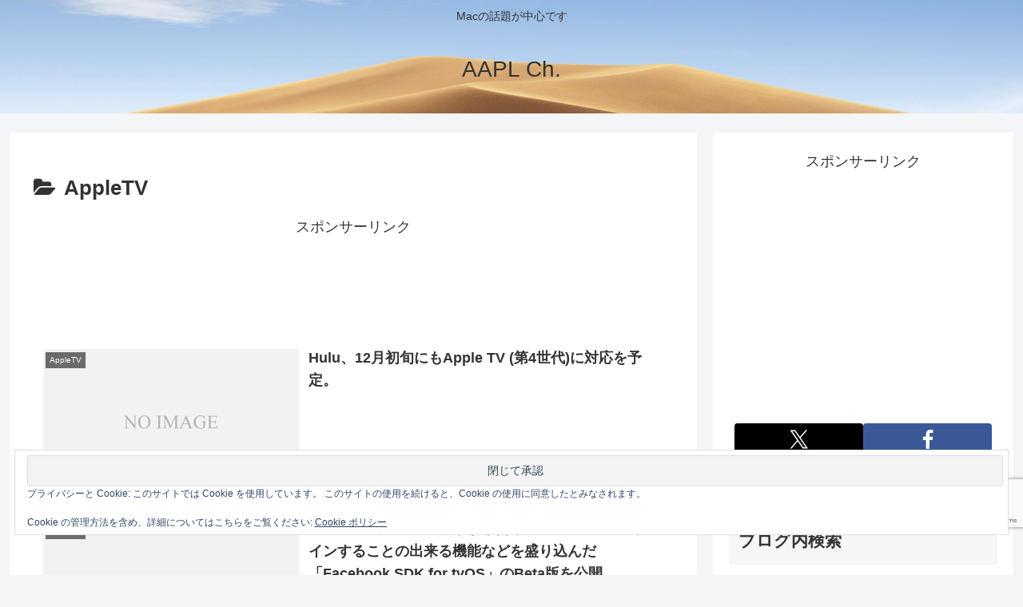

--- FILE ---
content_type: text/html; charset=utf-8
request_url: https://www.google.com/recaptcha/api2/anchor?ar=1&k=6LeeUYAUAAAAAJB0CNpAX1RhnPr3U4lUcgTzbMwd&co=aHR0cHM6Ly9hcHBsZWNoMi5jb206NDQz&hl=en&v=PoyoqOPhxBO7pBk68S4YbpHZ&size=invisible&anchor-ms=20000&execute-ms=30000&cb=4ot80k9pgsq
body_size: 48623
content:
<!DOCTYPE HTML><html dir="ltr" lang="en"><head><meta http-equiv="Content-Type" content="text/html; charset=UTF-8">
<meta http-equiv="X-UA-Compatible" content="IE=edge">
<title>reCAPTCHA</title>
<style type="text/css">
/* cyrillic-ext */
@font-face {
  font-family: 'Roboto';
  font-style: normal;
  font-weight: 400;
  font-stretch: 100%;
  src: url(//fonts.gstatic.com/s/roboto/v48/KFO7CnqEu92Fr1ME7kSn66aGLdTylUAMa3GUBHMdazTgWw.woff2) format('woff2');
  unicode-range: U+0460-052F, U+1C80-1C8A, U+20B4, U+2DE0-2DFF, U+A640-A69F, U+FE2E-FE2F;
}
/* cyrillic */
@font-face {
  font-family: 'Roboto';
  font-style: normal;
  font-weight: 400;
  font-stretch: 100%;
  src: url(//fonts.gstatic.com/s/roboto/v48/KFO7CnqEu92Fr1ME7kSn66aGLdTylUAMa3iUBHMdazTgWw.woff2) format('woff2');
  unicode-range: U+0301, U+0400-045F, U+0490-0491, U+04B0-04B1, U+2116;
}
/* greek-ext */
@font-face {
  font-family: 'Roboto';
  font-style: normal;
  font-weight: 400;
  font-stretch: 100%;
  src: url(//fonts.gstatic.com/s/roboto/v48/KFO7CnqEu92Fr1ME7kSn66aGLdTylUAMa3CUBHMdazTgWw.woff2) format('woff2');
  unicode-range: U+1F00-1FFF;
}
/* greek */
@font-face {
  font-family: 'Roboto';
  font-style: normal;
  font-weight: 400;
  font-stretch: 100%;
  src: url(//fonts.gstatic.com/s/roboto/v48/KFO7CnqEu92Fr1ME7kSn66aGLdTylUAMa3-UBHMdazTgWw.woff2) format('woff2');
  unicode-range: U+0370-0377, U+037A-037F, U+0384-038A, U+038C, U+038E-03A1, U+03A3-03FF;
}
/* math */
@font-face {
  font-family: 'Roboto';
  font-style: normal;
  font-weight: 400;
  font-stretch: 100%;
  src: url(//fonts.gstatic.com/s/roboto/v48/KFO7CnqEu92Fr1ME7kSn66aGLdTylUAMawCUBHMdazTgWw.woff2) format('woff2');
  unicode-range: U+0302-0303, U+0305, U+0307-0308, U+0310, U+0312, U+0315, U+031A, U+0326-0327, U+032C, U+032F-0330, U+0332-0333, U+0338, U+033A, U+0346, U+034D, U+0391-03A1, U+03A3-03A9, U+03B1-03C9, U+03D1, U+03D5-03D6, U+03F0-03F1, U+03F4-03F5, U+2016-2017, U+2034-2038, U+203C, U+2040, U+2043, U+2047, U+2050, U+2057, U+205F, U+2070-2071, U+2074-208E, U+2090-209C, U+20D0-20DC, U+20E1, U+20E5-20EF, U+2100-2112, U+2114-2115, U+2117-2121, U+2123-214F, U+2190, U+2192, U+2194-21AE, U+21B0-21E5, U+21F1-21F2, U+21F4-2211, U+2213-2214, U+2216-22FF, U+2308-230B, U+2310, U+2319, U+231C-2321, U+2336-237A, U+237C, U+2395, U+239B-23B7, U+23D0, U+23DC-23E1, U+2474-2475, U+25AF, U+25B3, U+25B7, U+25BD, U+25C1, U+25CA, U+25CC, U+25FB, U+266D-266F, U+27C0-27FF, U+2900-2AFF, U+2B0E-2B11, U+2B30-2B4C, U+2BFE, U+3030, U+FF5B, U+FF5D, U+1D400-1D7FF, U+1EE00-1EEFF;
}
/* symbols */
@font-face {
  font-family: 'Roboto';
  font-style: normal;
  font-weight: 400;
  font-stretch: 100%;
  src: url(//fonts.gstatic.com/s/roboto/v48/KFO7CnqEu92Fr1ME7kSn66aGLdTylUAMaxKUBHMdazTgWw.woff2) format('woff2');
  unicode-range: U+0001-000C, U+000E-001F, U+007F-009F, U+20DD-20E0, U+20E2-20E4, U+2150-218F, U+2190, U+2192, U+2194-2199, U+21AF, U+21E6-21F0, U+21F3, U+2218-2219, U+2299, U+22C4-22C6, U+2300-243F, U+2440-244A, U+2460-24FF, U+25A0-27BF, U+2800-28FF, U+2921-2922, U+2981, U+29BF, U+29EB, U+2B00-2BFF, U+4DC0-4DFF, U+FFF9-FFFB, U+10140-1018E, U+10190-1019C, U+101A0, U+101D0-101FD, U+102E0-102FB, U+10E60-10E7E, U+1D2C0-1D2D3, U+1D2E0-1D37F, U+1F000-1F0FF, U+1F100-1F1AD, U+1F1E6-1F1FF, U+1F30D-1F30F, U+1F315, U+1F31C, U+1F31E, U+1F320-1F32C, U+1F336, U+1F378, U+1F37D, U+1F382, U+1F393-1F39F, U+1F3A7-1F3A8, U+1F3AC-1F3AF, U+1F3C2, U+1F3C4-1F3C6, U+1F3CA-1F3CE, U+1F3D4-1F3E0, U+1F3ED, U+1F3F1-1F3F3, U+1F3F5-1F3F7, U+1F408, U+1F415, U+1F41F, U+1F426, U+1F43F, U+1F441-1F442, U+1F444, U+1F446-1F449, U+1F44C-1F44E, U+1F453, U+1F46A, U+1F47D, U+1F4A3, U+1F4B0, U+1F4B3, U+1F4B9, U+1F4BB, U+1F4BF, U+1F4C8-1F4CB, U+1F4D6, U+1F4DA, U+1F4DF, U+1F4E3-1F4E6, U+1F4EA-1F4ED, U+1F4F7, U+1F4F9-1F4FB, U+1F4FD-1F4FE, U+1F503, U+1F507-1F50B, U+1F50D, U+1F512-1F513, U+1F53E-1F54A, U+1F54F-1F5FA, U+1F610, U+1F650-1F67F, U+1F687, U+1F68D, U+1F691, U+1F694, U+1F698, U+1F6AD, U+1F6B2, U+1F6B9-1F6BA, U+1F6BC, U+1F6C6-1F6CF, U+1F6D3-1F6D7, U+1F6E0-1F6EA, U+1F6F0-1F6F3, U+1F6F7-1F6FC, U+1F700-1F7FF, U+1F800-1F80B, U+1F810-1F847, U+1F850-1F859, U+1F860-1F887, U+1F890-1F8AD, U+1F8B0-1F8BB, U+1F8C0-1F8C1, U+1F900-1F90B, U+1F93B, U+1F946, U+1F984, U+1F996, U+1F9E9, U+1FA00-1FA6F, U+1FA70-1FA7C, U+1FA80-1FA89, U+1FA8F-1FAC6, U+1FACE-1FADC, U+1FADF-1FAE9, U+1FAF0-1FAF8, U+1FB00-1FBFF;
}
/* vietnamese */
@font-face {
  font-family: 'Roboto';
  font-style: normal;
  font-weight: 400;
  font-stretch: 100%;
  src: url(//fonts.gstatic.com/s/roboto/v48/KFO7CnqEu92Fr1ME7kSn66aGLdTylUAMa3OUBHMdazTgWw.woff2) format('woff2');
  unicode-range: U+0102-0103, U+0110-0111, U+0128-0129, U+0168-0169, U+01A0-01A1, U+01AF-01B0, U+0300-0301, U+0303-0304, U+0308-0309, U+0323, U+0329, U+1EA0-1EF9, U+20AB;
}
/* latin-ext */
@font-face {
  font-family: 'Roboto';
  font-style: normal;
  font-weight: 400;
  font-stretch: 100%;
  src: url(//fonts.gstatic.com/s/roboto/v48/KFO7CnqEu92Fr1ME7kSn66aGLdTylUAMa3KUBHMdazTgWw.woff2) format('woff2');
  unicode-range: U+0100-02BA, U+02BD-02C5, U+02C7-02CC, U+02CE-02D7, U+02DD-02FF, U+0304, U+0308, U+0329, U+1D00-1DBF, U+1E00-1E9F, U+1EF2-1EFF, U+2020, U+20A0-20AB, U+20AD-20C0, U+2113, U+2C60-2C7F, U+A720-A7FF;
}
/* latin */
@font-face {
  font-family: 'Roboto';
  font-style: normal;
  font-weight: 400;
  font-stretch: 100%;
  src: url(//fonts.gstatic.com/s/roboto/v48/KFO7CnqEu92Fr1ME7kSn66aGLdTylUAMa3yUBHMdazQ.woff2) format('woff2');
  unicode-range: U+0000-00FF, U+0131, U+0152-0153, U+02BB-02BC, U+02C6, U+02DA, U+02DC, U+0304, U+0308, U+0329, U+2000-206F, U+20AC, U+2122, U+2191, U+2193, U+2212, U+2215, U+FEFF, U+FFFD;
}
/* cyrillic-ext */
@font-face {
  font-family: 'Roboto';
  font-style: normal;
  font-weight: 500;
  font-stretch: 100%;
  src: url(//fonts.gstatic.com/s/roboto/v48/KFO7CnqEu92Fr1ME7kSn66aGLdTylUAMa3GUBHMdazTgWw.woff2) format('woff2');
  unicode-range: U+0460-052F, U+1C80-1C8A, U+20B4, U+2DE0-2DFF, U+A640-A69F, U+FE2E-FE2F;
}
/* cyrillic */
@font-face {
  font-family: 'Roboto';
  font-style: normal;
  font-weight: 500;
  font-stretch: 100%;
  src: url(//fonts.gstatic.com/s/roboto/v48/KFO7CnqEu92Fr1ME7kSn66aGLdTylUAMa3iUBHMdazTgWw.woff2) format('woff2');
  unicode-range: U+0301, U+0400-045F, U+0490-0491, U+04B0-04B1, U+2116;
}
/* greek-ext */
@font-face {
  font-family: 'Roboto';
  font-style: normal;
  font-weight: 500;
  font-stretch: 100%;
  src: url(//fonts.gstatic.com/s/roboto/v48/KFO7CnqEu92Fr1ME7kSn66aGLdTylUAMa3CUBHMdazTgWw.woff2) format('woff2');
  unicode-range: U+1F00-1FFF;
}
/* greek */
@font-face {
  font-family: 'Roboto';
  font-style: normal;
  font-weight: 500;
  font-stretch: 100%;
  src: url(//fonts.gstatic.com/s/roboto/v48/KFO7CnqEu92Fr1ME7kSn66aGLdTylUAMa3-UBHMdazTgWw.woff2) format('woff2');
  unicode-range: U+0370-0377, U+037A-037F, U+0384-038A, U+038C, U+038E-03A1, U+03A3-03FF;
}
/* math */
@font-face {
  font-family: 'Roboto';
  font-style: normal;
  font-weight: 500;
  font-stretch: 100%;
  src: url(//fonts.gstatic.com/s/roboto/v48/KFO7CnqEu92Fr1ME7kSn66aGLdTylUAMawCUBHMdazTgWw.woff2) format('woff2');
  unicode-range: U+0302-0303, U+0305, U+0307-0308, U+0310, U+0312, U+0315, U+031A, U+0326-0327, U+032C, U+032F-0330, U+0332-0333, U+0338, U+033A, U+0346, U+034D, U+0391-03A1, U+03A3-03A9, U+03B1-03C9, U+03D1, U+03D5-03D6, U+03F0-03F1, U+03F4-03F5, U+2016-2017, U+2034-2038, U+203C, U+2040, U+2043, U+2047, U+2050, U+2057, U+205F, U+2070-2071, U+2074-208E, U+2090-209C, U+20D0-20DC, U+20E1, U+20E5-20EF, U+2100-2112, U+2114-2115, U+2117-2121, U+2123-214F, U+2190, U+2192, U+2194-21AE, U+21B0-21E5, U+21F1-21F2, U+21F4-2211, U+2213-2214, U+2216-22FF, U+2308-230B, U+2310, U+2319, U+231C-2321, U+2336-237A, U+237C, U+2395, U+239B-23B7, U+23D0, U+23DC-23E1, U+2474-2475, U+25AF, U+25B3, U+25B7, U+25BD, U+25C1, U+25CA, U+25CC, U+25FB, U+266D-266F, U+27C0-27FF, U+2900-2AFF, U+2B0E-2B11, U+2B30-2B4C, U+2BFE, U+3030, U+FF5B, U+FF5D, U+1D400-1D7FF, U+1EE00-1EEFF;
}
/* symbols */
@font-face {
  font-family: 'Roboto';
  font-style: normal;
  font-weight: 500;
  font-stretch: 100%;
  src: url(//fonts.gstatic.com/s/roboto/v48/KFO7CnqEu92Fr1ME7kSn66aGLdTylUAMaxKUBHMdazTgWw.woff2) format('woff2');
  unicode-range: U+0001-000C, U+000E-001F, U+007F-009F, U+20DD-20E0, U+20E2-20E4, U+2150-218F, U+2190, U+2192, U+2194-2199, U+21AF, U+21E6-21F0, U+21F3, U+2218-2219, U+2299, U+22C4-22C6, U+2300-243F, U+2440-244A, U+2460-24FF, U+25A0-27BF, U+2800-28FF, U+2921-2922, U+2981, U+29BF, U+29EB, U+2B00-2BFF, U+4DC0-4DFF, U+FFF9-FFFB, U+10140-1018E, U+10190-1019C, U+101A0, U+101D0-101FD, U+102E0-102FB, U+10E60-10E7E, U+1D2C0-1D2D3, U+1D2E0-1D37F, U+1F000-1F0FF, U+1F100-1F1AD, U+1F1E6-1F1FF, U+1F30D-1F30F, U+1F315, U+1F31C, U+1F31E, U+1F320-1F32C, U+1F336, U+1F378, U+1F37D, U+1F382, U+1F393-1F39F, U+1F3A7-1F3A8, U+1F3AC-1F3AF, U+1F3C2, U+1F3C4-1F3C6, U+1F3CA-1F3CE, U+1F3D4-1F3E0, U+1F3ED, U+1F3F1-1F3F3, U+1F3F5-1F3F7, U+1F408, U+1F415, U+1F41F, U+1F426, U+1F43F, U+1F441-1F442, U+1F444, U+1F446-1F449, U+1F44C-1F44E, U+1F453, U+1F46A, U+1F47D, U+1F4A3, U+1F4B0, U+1F4B3, U+1F4B9, U+1F4BB, U+1F4BF, U+1F4C8-1F4CB, U+1F4D6, U+1F4DA, U+1F4DF, U+1F4E3-1F4E6, U+1F4EA-1F4ED, U+1F4F7, U+1F4F9-1F4FB, U+1F4FD-1F4FE, U+1F503, U+1F507-1F50B, U+1F50D, U+1F512-1F513, U+1F53E-1F54A, U+1F54F-1F5FA, U+1F610, U+1F650-1F67F, U+1F687, U+1F68D, U+1F691, U+1F694, U+1F698, U+1F6AD, U+1F6B2, U+1F6B9-1F6BA, U+1F6BC, U+1F6C6-1F6CF, U+1F6D3-1F6D7, U+1F6E0-1F6EA, U+1F6F0-1F6F3, U+1F6F7-1F6FC, U+1F700-1F7FF, U+1F800-1F80B, U+1F810-1F847, U+1F850-1F859, U+1F860-1F887, U+1F890-1F8AD, U+1F8B0-1F8BB, U+1F8C0-1F8C1, U+1F900-1F90B, U+1F93B, U+1F946, U+1F984, U+1F996, U+1F9E9, U+1FA00-1FA6F, U+1FA70-1FA7C, U+1FA80-1FA89, U+1FA8F-1FAC6, U+1FACE-1FADC, U+1FADF-1FAE9, U+1FAF0-1FAF8, U+1FB00-1FBFF;
}
/* vietnamese */
@font-face {
  font-family: 'Roboto';
  font-style: normal;
  font-weight: 500;
  font-stretch: 100%;
  src: url(//fonts.gstatic.com/s/roboto/v48/KFO7CnqEu92Fr1ME7kSn66aGLdTylUAMa3OUBHMdazTgWw.woff2) format('woff2');
  unicode-range: U+0102-0103, U+0110-0111, U+0128-0129, U+0168-0169, U+01A0-01A1, U+01AF-01B0, U+0300-0301, U+0303-0304, U+0308-0309, U+0323, U+0329, U+1EA0-1EF9, U+20AB;
}
/* latin-ext */
@font-face {
  font-family: 'Roboto';
  font-style: normal;
  font-weight: 500;
  font-stretch: 100%;
  src: url(//fonts.gstatic.com/s/roboto/v48/KFO7CnqEu92Fr1ME7kSn66aGLdTylUAMa3KUBHMdazTgWw.woff2) format('woff2');
  unicode-range: U+0100-02BA, U+02BD-02C5, U+02C7-02CC, U+02CE-02D7, U+02DD-02FF, U+0304, U+0308, U+0329, U+1D00-1DBF, U+1E00-1E9F, U+1EF2-1EFF, U+2020, U+20A0-20AB, U+20AD-20C0, U+2113, U+2C60-2C7F, U+A720-A7FF;
}
/* latin */
@font-face {
  font-family: 'Roboto';
  font-style: normal;
  font-weight: 500;
  font-stretch: 100%;
  src: url(//fonts.gstatic.com/s/roboto/v48/KFO7CnqEu92Fr1ME7kSn66aGLdTylUAMa3yUBHMdazQ.woff2) format('woff2');
  unicode-range: U+0000-00FF, U+0131, U+0152-0153, U+02BB-02BC, U+02C6, U+02DA, U+02DC, U+0304, U+0308, U+0329, U+2000-206F, U+20AC, U+2122, U+2191, U+2193, U+2212, U+2215, U+FEFF, U+FFFD;
}
/* cyrillic-ext */
@font-face {
  font-family: 'Roboto';
  font-style: normal;
  font-weight: 900;
  font-stretch: 100%;
  src: url(//fonts.gstatic.com/s/roboto/v48/KFO7CnqEu92Fr1ME7kSn66aGLdTylUAMa3GUBHMdazTgWw.woff2) format('woff2');
  unicode-range: U+0460-052F, U+1C80-1C8A, U+20B4, U+2DE0-2DFF, U+A640-A69F, U+FE2E-FE2F;
}
/* cyrillic */
@font-face {
  font-family: 'Roboto';
  font-style: normal;
  font-weight: 900;
  font-stretch: 100%;
  src: url(//fonts.gstatic.com/s/roboto/v48/KFO7CnqEu92Fr1ME7kSn66aGLdTylUAMa3iUBHMdazTgWw.woff2) format('woff2');
  unicode-range: U+0301, U+0400-045F, U+0490-0491, U+04B0-04B1, U+2116;
}
/* greek-ext */
@font-face {
  font-family: 'Roboto';
  font-style: normal;
  font-weight: 900;
  font-stretch: 100%;
  src: url(//fonts.gstatic.com/s/roboto/v48/KFO7CnqEu92Fr1ME7kSn66aGLdTylUAMa3CUBHMdazTgWw.woff2) format('woff2');
  unicode-range: U+1F00-1FFF;
}
/* greek */
@font-face {
  font-family: 'Roboto';
  font-style: normal;
  font-weight: 900;
  font-stretch: 100%;
  src: url(//fonts.gstatic.com/s/roboto/v48/KFO7CnqEu92Fr1ME7kSn66aGLdTylUAMa3-UBHMdazTgWw.woff2) format('woff2');
  unicode-range: U+0370-0377, U+037A-037F, U+0384-038A, U+038C, U+038E-03A1, U+03A3-03FF;
}
/* math */
@font-face {
  font-family: 'Roboto';
  font-style: normal;
  font-weight: 900;
  font-stretch: 100%;
  src: url(//fonts.gstatic.com/s/roboto/v48/KFO7CnqEu92Fr1ME7kSn66aGLdTylUAMawCUBHMdazTgWw.woff2) format('woff2');
  unicode-range: U+0302-0303, U+0305, U+0307-0308, U+0310, U+0312, U+0315, U+031A, U+0326-0327, U+032C, U+032F-0330, U+0332-0333, U+0338, U+033A, U+0346, U+034D, U+0391-03A1, U+03A3-03A9, U+03B1-03C9, U+03D1, U+03D5-03D6, U+03F0-03F1, U+03F4-03F5, U+2016-2017, U+2034-2038, U+203C, U+2040, U+2043, U+2047, U+2050, U+2057, U+205F, U+2070-2071, U+2074-208E, U+2090-209C, U+20D0-20DC, U+20E1, U+20E5-20EF, U+2100-2112, U+2114-2115, U+2117-2121, U+2123-214F, U+2190, U+2192, U+2194-21AE, U+21B0-21E5, U+21F1-21F2, U+21F4-2211, U+2213-2214, U+2216-22FF, U+2308-230B, U+2310, U+2319, U+231C-2321, U+2336-237A, U+237C, U+2395, U+239B-23B7, U+23D0, U+23DC-23E1, U+2474-2475, U+25AF, U+25B3, U+25B7, U+25BD, U+25C1, U+25CA, U+25CC, U+25FB, U+266D-266F, U+27C0-27FF, U+2900-2AFF, U+2B0E-2B11, U+2B30-2B4C, U+2BFE, U+3030, U+FF5B, U+FF5D, U+1D400-1D7FF, U+1EE00-1EEFF;
}
/* symbols */
@font-face {
  font-family: 'Roboto';
  font-style: normal;
  font-weight: 900;
  font-stretch: 100%;
  src: url(//fonts.gstatic.com/s/roboto/v48/KFO7CnqEu92Fr1ME7kSn66aGLdTylUAMaxKUBHMdazTgWw.woff2) format('woff2');
  unicode-range: U+0001-000C, U+000E-001F, U+007F-009F, U+20DD-20E0, U+20E2-20E4, U+2150-218F, U+2190, U+2192, U+2194-2199, U+21AF, U+21E6-21F0, U+21F3, U+2218-2219, U+2299, U+22C4-22C6, U+2300-243F, U+2440-244A, U+2460-24FF, U+25A0-27BF, U+2800-28FF, U+2921-2922, U+2981, U+29BF, U+29EB, U+2B00-2BFF, U+4DC0-4DFF, U+FFF9-FFFB, U+10140-1018E, U+10190-1019C, U+101A0, U+101D0-101FD, U+102E0-102FB, U+10E60-10E7E, U+1D2C0-1D2D3, U+1D2E0-1D37F, U+1F000-1F0FF, U+1F100-1F1AD, U+1F1E6-1F1FF, U+1F30D-1F30F, U+1F315, U+1F31C, U+1F31E, U+1F320-1F32C, U+1F336, U+1F378, U+1F37D, U+1F382, U+1F393-1F39F, U+1F3A7-1F3A8, U+1F3AC-1F3AF, U+1F3C2, U+1F3C4-1F3C6, U+1F3CA-1F3CE, U+1F3D4-1F3E0, U+1F3ED, U+1F3F1-1F3F3, U+1F3F5-1F3F7, U+1F408, U+1F415, U+1F41F, U+1F426, U+1F43F, U+1F441-1F442, U+1F444, U+1F446-1F449, U+1F44C-1F44E, U+1F453, U+1F46A, U+1F47D, U+1F4A3, U+1F4B0, U+1F4B3, U+1F4B9, U+1F4BB, U+1F4BF, U+1F4C8-1F4CB, U+1F4D6, U+1F4DA, U+1F4DF, U+1F4E3-1F4E6, U+1F4EA-1F4ED, U+1F4F7, U+1F4F9-1F4FB, U+1F4FD-1F4FE, U+1F503, U+1F507-1F50B, U+1F50D, U+1F512-1F513, U+1F53E-1F54A, U+1F54F-1F5FA, U+1F610, U+1F650-1F67F, U+1F687, U+1F68D, U+1F691, U+1F694, U+1F698, U+1F6AD, U+1F6B2, U+1F6B9-1F6BA, U+1F6BC, U+1F6C6-1F6CF, U+1F6D3-1F6D7, U+1F6E0-1F6EA, U+1F6F0-1F6F3, U+1F6F7-1F6FC, U+1F700-1F7FF, U+1F800-1F80B, U+1F810-1F847, U+1F850-1F859, U+1F860-1F887, U+1F890-1F8AD, U+1F8B0-1F8BB, U+1F8C0-1F8C1, U+1F900-1F90B, U+1F93B, U+1F946, U+1F984, U+1F996, U+1F9E9, U+1FA00-1FA6F, U+1FA70-1FA7C, U+1FA80-1FA89, U+1FA8F-1FAC6, U+1FACE-1FADC, U+1FADF-1FAE9, U+1FAF0-1FAF8, U+1FB00-1FBFF;
}
/* vietnamese */
@font-face {
  font-family: 'Roboto';
  font-style: normal;
  font-weight: 900;
  font-stretch: 100%;
  src: url(//fonts.gstatic.com/s/roboto/v48/KFO7CnqEu92Fr1ME7kSn66aGLdTylUAMa3OUBHMdazTgWw.woff2) format('woff2');
  unicode-range: U+0102-0103, U+0110-0111, U+0128-0129, U+0168-0169, U+01A0-01A1, U+01AF-01B0, U+0300-0301, U+0303-0304, U+0308-0309, U+0323, U+0329, U+1EA0-1EF9, U+20AB;
}
/* latin-ext */
@font-face {
  font-family: 'Roboto';
  font-style: normal;
  font-weight: 900;
  font-stretch: 100%;
  src: url(//fonts.gstatic.com/s/roboto/v48/KFO7CnqEu92Fr1ME7kSn66aGLdTylUAMa3KUBHMdazTgWw.woff2) format('woff2');
  unicode-range: U+0100-02BA, U+02BD-02C5, U+02C7-02CC, U+02CE-02D7, U+02DD-02FF, U+0304, U+0308, U+0329, U+1D00-1DBF, U+1E00-1E9F, U+1EF2-1EFF, U+2020, U+20A0-20AB, U+20AD-20C0, U+2113, U+2C60-2C7F, U+A720-A7FF;
}
/* latin */
@font-face {
  font-family: 'Roboto';
  font-style: normal;
  font-weight: 900;
  font-stretch: 100%;
  src: url(//fonts.gstatic.com/s/roboto/v48/KFO7CnqEu92Fr1ME7kSn66aGLdTylUAMa3yUBHMdazQ.woff2) format('woff2');
  unicode-range: U+0000-00FF, U+0131, U+0152-0153, U+02BB-02BC, U+02C6, U+02DA, U+02DC, U+0304, U+0308, U+0329, U+2000-206F, U+20AC, U+2122, U+2191, U+2193, U+2212, U+2215, U+FEFF, U+FFFD;
}

</style>
<link rel="stylesheet" type="text/css" href="https://www.gstatic.com/recaptcha/releases/PoyoqOPhxBO7pBk68S4YbpHZ/styles__ltr.css">
<script nonce="dKfRTiE04aQJNZhamZummw" type="text/javascript">window['__recaptcha_api'] = 'https://www.google.com/recaptcha/api2/';</script>
<script type="text/javascript" src="https://www.gstatic.com/recaptcha/releases/PoyoqOPhxBO7pBk68S4YbpHZ/recaptcha__en.js" nonce="dKfRTiE04aQJNZhamZummw">
      
    </script></head>
<body><div id="rc-anchor-alert" class="rc-anchor-alert"></div>
<input type="hidden" id="recaptcha-token" value="[base64]">
<script type="text/javascript" nonce="dKfRTiE04aQJNZhamZummw">
      recaptcha.anchor.Main.init("[\x22ainput\x22,[\x22bgdata\x22,\x22\x22,\[base64]/[base64]/UltIKytdPWE6KGE8MjA0OD9SW0grK109YT4+NnwxOTI6KChhJjY0NTEyKT09NTUyOTYmJnErMTxoLmxlbmd0aCYmKGguY2hhckNvZGVBdChxKzEpJjY0NTEyKT09NTYzMjA/[base64]/MjU1OlI/[base64]/[base64]/[base64]/[base64]/[base64]/[base64]/[base64]/[base64]/[base64]/[base64]\x22,\[base64]\\u003d\x22,\x22woDCgcKCQmtpw6LCikN+wrsDOMOFTRkaeBYqZsKuw5vDlcOzwr7CisOqw6xbwoRSRSHDpMKTZ2HCjz57wq97fcK6wqbCj8KLw5HDnsOsw4AJwr8fw7nDoMKxN8KswpPDpUxqQkTCnsOOw4Byw4k2wqUOwq/CuAwoXhRgKlxDesOsEcOIasKnwpvCv8KtacOCw5h7wqFnw70UNhvCujckTwvCtgLCrcKDw7XCom1Hb8Opw7nCm8Ktf8O3w6XCrGV4w7DCiEQZw4xEBcK5BUzCl2VGfsOoPsKZOsKKw60/wqcbbsOsw5jCiMOORlPDhsKNw5bCusKow6dXwp4dSV0rwo/DuGg3NsKlVcKxTMOtw6ktdybCmW1QAWl7wrbClcK+w7p7UMKfHS1YLDgqf8OVdBgsNsO9bMOoGkI2X8K7w6/CosOqwojCpcKhdRjDlsKlwoTClxA3w6pXwqDDoAXDhEDDscO2w4XCq1gfU1F7wotaHjjDvnnClnl+KWhrDsK6ScKlwpfCslgCLx/Cp8Kqw5jDiiLDkMKHw4zCvDBaw4ZlQMOWBCFqcsOITMO8w7/CrTHCgkwpFFHCh8KeJ3VHWWJIw5HDiMOAEMOQw4A8w7sVFn95YMKIYsK+w7LDsMK3CcKVwr8lwpTDpybDlcOOw4jDvHkvw6cVw67DkMKsJWY3B8OMKMKKb8ORwqh4w68hIh3DgHkRUMK1wo8PwrTDtyXCnSbDqRTCgcO/wpfCnsO1dw85U8ONw7DDoMOYw7vCu8OkCUjCjlnDpMOxZsKNw5d/wqHCk8OxwpBAw6BreS0Hw4rCqMOOA8OHw6lYwoLDqnnClxvCgcOcw7HDrcOge8KCwrIIwrbCq8OwwrJEwoHDqBPDsgjDokkswrTCjlHCmCZiWcKHXsO1w5RDw43DlsOlZMKiBmBzasOvw5nDnMO/w57DlMKPw47Ci8OnK8KYRQXCpFDDhcONwrLCp8O1w6nCmsKXA8O0w5M3XkJ/NVDDjcOTKcOAwpViw6YKw53DnMKOw6cywqTDmcKVZcOuw4Bhw5UXC8Owdg7Cu3/CoW9Xw6TCmMKpDCvChnsJPl3CscKKYsOrwq1Ew6PDh8OJOiRdI8OZNnVsVsOsd1bDoixKw7vCs2dTwrTCihvCjD4FwrQJwqvDpcO2wq7ClBMuSsOeQcKbWiNFUgHDug7ChMKPwrHDpD1Pw6jDk8K8MsK7KcOGa8KNwqnCj1/DlsOaw49Kw5F3wpnCiQ/CvjMGFcOww7fCgcKYwpUbQ8OnwrjCucOSDQvDoRHDnzzDkWslaEfDj8O/[base64]/wpbDncOkKMKow5TDpcK8w6Z9cUBAwp3ClwLCqsK3w73CisKNDcO6w7DCmCByw7PCg1w6wrXCu04hwpcTwo3DoHccwqA5wprCj8Ofa2TCrU/CtRnCnjVLw5fDvHHDjCLDsEnCo8K7w6DCmFtRYsOdwrnDmSFwwoTDvgbCqn7DvcKdX8KFXG/Cl8OXw4XDhljDmSUywqZFwrDDhcKkC8Kcb8OvWcOqwpp9w4lMwq03wpgAw4fDtlLDmcK+wpLDiMKIw7LDpMOaw41nNS3DiFdTw6sPN8KIw6tOf8ODTgULwqcLwpRfwpzDgGvCmz3DilnDklM2ZVFtP8K8VwHCnsOrwr5jIsORNMODw6zCpFLCrcKJfMOZw6U/wqAgE1QIw6VawqsNIsOXXsO4ElVTwrbDisOgw5/Cv8OhN8Oaw4PDm8OfQMKYLG7DtXbDphnCj0HDmMOYwovDpcO/w7LClQduHyYxY8Otw6vDrj1iwr14UxfDlhDDkcOHwofCljTDrlzCmcKmw5vDpsKpw4DDly8IecOeZMKORg7DmA3DiWPDi8ONX2rClh5hwpp/w7XCjsKIIn1wwr84w4DCuHvDjn7CpzLDtsOcADDDqXNtMU0Jwrdsw7LChcK0IghTw5AwSFk8QnEdER3DhsKZwrbDq3bDlEUOHTBBw6/DhzDDtkbCoMKRAEXDnMKrbQHCsMOEazgVHGtFQHo/ImrDoG5fwpcQw7ISHMOPAsKZwobDrEsTGcO5VFbCvsKkwo7CnsOqwozDmMOHw5TDtRrDlsK8OMKHwot8w4TCgTDDiVDDvFwqw4NOQ8OVM3LChsKBwrxPUcKLRULCoiEcw6DDt8OuEsKhw4ZMB8O/[base64]/wpvDv8KPMcKLw4VqMzgcVsOYw5JswqQ0QxdoMi7DoH/ChmFQw4PDqQFFPlUEw7hAw73DmMOiBsKww53Cl8KkLcODG8Ocwpc6w7bCimVKwqB0wpBRPMOgw6LCvMOBSXXCrcOqwod3AcOVwpPCoMKkJMOxwoBObR/DrUkKw4bCpwLDucOEIcO8CxZRw7HCpAgZwpVNY8KCFn3DhcKJw7MHwo3ChcKneMOWw5khHMKGCcO/w50Rw6hhw4vChMOJwpwMw4jChMKWwqnDrsKgFcODw7sld310SMK5eHHCiHLCmRnDrcKGV3sDwo9nw70lw6PCqwFlw5PClsKNwoUaNMOawp/[base64]/DrWPDqMKOT8Odwq/DkF/[base64]/wrQRwpnCncKPTC3DjsORw6teKHjCun9XwrTDrH7Dk8O/BMOAd8OGacOMBSTDvxgKP8KSQMO/wp7DqExPEsONw6BpAwTCksO+wpLDgcOSE0pLwq7CsFfDpDMAw48Cw7lswpvCvysQw64DwqpNw5zCpsKkw4taCSJZOG8OJnrCpUzDoMOewohDw6FFB8OswoZ5YBQcw5kYw7DDlMK3woZGH3LDh8KaCsOfYcKMw7/[base64]/DucO4woXDhSbCksKVPsO5X0JsGUHDswbCt8KHW8KAOMKCSlZqaQBBw4E4w5nCscKVF8OHM8KDwqJZfCxvwpdMcg/DplMEYkrDsGbDlsKdwqLCtsO9w7Vbd1DDrcOSwrLDnUkHw7ogHMK7wqTDpgHCq3xVZsOCwqUEAmR3HsKpKcKzOBzDoAvCiiAyw7zCkl5NwpbDnARewobDujY9CBAJMiHDkcKCKkxVcMKqIzoQw5pcIw4vSE9dNWQAw4XDs8KLwqbDk17DkQRBwrgawpLChw/CvcOJw4oUHQkoNsKbwpvDgVpww7/CkMKHUVfDucO5H8KQwpAJwpfCvT4ASi4nJF7CkUF0FcObwpcMw4BNwqptwoTCssKcw4ZUR2oUBMKFw4dOdMKCUsOjCBTDklofw4/CuR3DhMOkVDbCosOswojCpQc0w4vCpsOADcOkwqbColUjKhfCtsK9w6XCu8KEPylNfDk0b8KwwrHCocK9w57CvX/DlBDDrMKcw6nDunppbMO2R8OhaU1/csO/wqoewqUOalnDn8OERBpbKcKQwpLCtDRDw7FPJH4RRmPDtkDChsK8wozDj8OhB03DqsKUw5XDosKaKitIDW/[base64]/bnkHwq/CssOqw7bCnsKPSMOWIcOeY3tTwpdnwrDCiQ9mYMKEcGnDvHXCpMKCB3bCjcK3LcOfXix9KsOXD8O6FF3DkgNNwrI5wowMScOEw7XCgsOZwqzCtMOSwpYtwrN7w7/CqSTClcOZwr7CtgbCmMOKwpwIP8KJUyvCp8O9JcKdQMKIwqLCkhrCisKGN8KcP2Bxw6bDpMKYw5VDH8KTw53CmSbDs8KGN8Kbw4Avw6jCgMOQworCowMkw7M3w5DDu8OEOsKNw7zCpMK7f8ORLwQhw6dewotSwr7DlhnCmcO/[base64]/CgcKJaMK+QzzChQDDscOaEgHCoh/DvMKRaMKTKHQve3hKJ3nDk8K7w5UgwrNBAgh5w5PChsKUw67Di8K8w5rCkgMIC8OrZiPDsAZdw4HCtcONbsOfwqbDuyDClsKLwoxaLsK4woHDg8OMSwpPY8Kmw4vCnF9bQWRpwo/[base64]/CuGtPXcKyw4AdF8OvDRsMwrfDvsOmIUcQLMKFNsKQw5HCozHDll9zCltVwqXCt3PDh0fDhWtXBRxPw6nDpUzDrMObw4gZw5RiWWZPw7d4PUhpdMOpw5w/[base64]/DjF5BwrsIdsOJQ8Olwp/Ck0hKE3jCvcOxDyVBw5hjwqUow5YDTjdxwp8kNHfCjSnCskVkwpbCpMKUwp9Gw7HDt8OLZXMETsKebMObwqptV8OHw5VYBXQMw63ChipgRsOfQsKINsORwqEPfMK0w5jCtCUTAhINWcO9DcKXw78+KEnDuA0NKcOiwp/[base64]/CuUTDk8KJwqXCnsOjJsOHYcKaGFrCtXrClMOjw47DqcOhCRfCocOha8KkwobDqDnDicK6U8KzH0lydDI7C8OewprCukvDusOaJ8OWw7nCqxrDo8OXwqs7wr01w5sNIMKpDhrDtsOpw5PCvsOZw7o6w50jLD/DrSQDcsOJw7bCknnDgsOBKsOZasKOw7cmw5/DhQ3DsFxEaMKGWMOAL2chA8KuUcOwwpgVFsOJRWDDrsKsw5HDp8OLNTrDuF81Z8K5B2HCjMOlw4cKw5ZJAz9aX8KQLcOow5fDvsO8wrTClcO+w7PDkFjDhcKawqNvRQfDjxLDoMK/L8KUw5jDsSFAw5XDo2sQwrDCuwvCshcKd8ObwqA4wrZ/w4PCscOUw77Cm3gheWTDr8K9VEdDJ8KgwrY7TGnCqsONw6XCt0FKw6tsWkkAw4Mfw7/CpcK+wpABwo3CssOjwplHwrURw6lqBkfDjDRtLSJZw4APAHRsLMKvwqPDuT92bEUnwofDrsK6AgYCEGQHwpzCm8KtwrXCrMOUwoIjw5DDqcONwrF4ecKuw5/DicKHworCrlU5w6TDgMKcY8OHMMKfw4DDp8OiKMOhTCsvfjjDlxIUw6oEwqbDjWPDm2jCr8OqwobCuB3Dg8O5aj7DmQxpwoUnJcOsJ3fDqEXCskRHH8OuKzbCtk0ww43CjSQXw57CuhbDmlRiwqFEcB4hwrobwqBxHC/DoGQ5eMOZwo8YwrLDq8K1WMOyesKqwprDmsOabzRpw7/DrsKXw41tw7rCkHPCmMO+w41vwrp9w7zDt8O/w5g+aD/[base64]/DjmfCk8K6ZcONT8KrwpknX8KIOcKXw5cJwpnDp1RQwqgvHcO/[base64]/ZcKvC0PDkSXDh8OdwpnDtHPCgVLDhcKvwrrCpQ3DjifDiiPDjsKNwoPDkcOhCMKUw58PFcO/JMKcA8OmOcK2w6MMwrVAw7zCl8OowrBxSMKMw7bDomYzOsKxwqRvwqNywoc4w4tvU8OQE8O2BcOTHhI4Yyp/djnDryLDmcODJsO/wqhOTzciLcOzwqfDvhLDu1JJIsKEw5zCmsOBw7rDn8KZbsOAw7jDtw/[base64]/CsWRyK2HDlcKyInZZW8OEfMKQw7bCi0bDlMO0wrQAwpzCrU/[base64]/[base64]/Cl1pLw7pjaRTDjsK1w5HDmlnCrsOmwqdXw4g3FFXCk1sgfVXCvV/CvMK2L8OXN8K7wrbCv8OlwoZYAsOEwpB0SknCosKKMBTCvhUbMWbDpsOCw4/DpsOxwp5+wpLCksKkw794w48Iw6lbw7PDqzpHw4cowpcCw5IePMKqasKtNcK1wpI4RMK/wp0gDMOtw5lKw5BPwoIKwqfDgMKZLMK/[base64]/ChlfDnQ7CtExLRMO3Xy5vHcKSw7rCvsKqTVzCqCTDtibCs8KYw5tLwpZ4X8KFw6jCtsO7w7Q8woxPK8OXDmR6wq43UmbDk8KLc8Orw4XClkMZRx7DqwrDosKfw6/CvsOSworDvSc8w5jDqkTCiMK2w7scwr3DsApLVsOfDcKxw6fCgsOyIRDCgnJXw4rCm8OvwqhGwp7DoXfDiMOyWCgdHBwOby0jWcK4w7XDqF9JTcOOw4ssIsKdb0jCjMOwwoDCm8OuwrlFEmd+DnZtWhtkWsOGw7I9LCnCtsOYLcOWw4YXYn3DlhHCmX/DgcKqw4rDv2l5Ynwsw7VFdhnDvQVBwocAXcKYwrPDgGzCnsONw7dnwpzCj8KoQMKOSU/[base64]/CrHzDlgjDkMKXWcO/[base64]/DoFQHw67CuMOFwpVBWhLDh8O9dcK3w5gGH8O8w7/[base64]/woI4wqTCl8KbVWo9wp/[base64]/CpsK9LVJMX8O1w6DCjCPCmsOvwo/[base64]/ClFbCmyxMw5hSw7dBISfCnQ/[base64]/[base64]/McK6w70IwpUew7NHcFrDqgpswqsjwpUaworDssOsD8OjwoTDiS0rw5c4RsOkc1bCnjFtw5gpKmtaw5DDrndUXsOjTsOxecKlLcOPcGbChibDh8O4McKhCDLDslXDtcK2LcO/w5VIccKhV8K1w7vDvsO/wpw/e8OUwoHDiXjCgMODwoXDl8O0fmQXNBzDuWfDjRFcJsKkGCXDqsKOw60zKBsnwrvCqsOzcyjCoCEAw6PCi0teQsKzc8O2w51HwopxZEwNwoXChhPCm8OfIGUJWDkxPG/[base64]/w6Aaw4kjwroxwrrCjj03w7IDw5AuY8OLw49aB8KzL8ORwo1Gw6xRfGVAwr9yLMKUw4ogw53DoHRYw49BasKWTBVpwp/DqcOwfcKfwoAxKEAvDcKfFX/[base64]/[base64]/NsOgRcOvB8OQMsO+w49rw4TDmMKZw7LDvsOYw4/CmMK2WsK7w7B+w7NoMsOOw6AjwqDClVg/HQ86w4J2woxJJjZaQsOawp7CpcKzw5bCggbChSAiLcOEU8KCScKww5HDgsOYFz3CpnFzEW/DpcKoH8OKOmwjfcOuPF7Ds8KDDsKiwqXDscOOE8OZwrHDvHjDnXXCk2PCncOow5TDsMKlYHAKWChXER7Dh8OGw7vCn8KZwr/DtsOVQcK/FDRiJnA0wo97YsOGLj3DnMKewokww57CokYDwqHClMKpwpvCpDzDi8Khw4/DtsO0wqBswoRlKsKnwqjDicO/[base64]/DsMKGw5rDpMOrw4rCjiLDk2/[base64]/DvsKTwo3Cg8KHB8ORNFteUi4DcGN4E8OHFcKMwrrCnMKKwoUDw5XCscOQw5FQS8OrRsODWsOSw5ACw6HChMO3wrzDscOHwp4CIG7CnVbCmsOsCXjCt8Kew5fDphDDmmDCl8KMwoJ/G8ORU8Oaw7TCnDTDjUxnwqfDtcOOSsOLw6fDvsObw5prGsO2w7bDg8OPK8KKwp57QsK1WgzDpcKlw5TCthkew5rDjcKNQGPDmmLDscK7wp5rw5gEDMKVwpRWcMO2dTvCnsK4Pi/CqDXDnSEXN8OcUUjDlFnCmDTClGXCnnbCkEE+F8KoHcKGwpPCm8KtwpPCkljDjAvCh17CvcKGw48bFD3DsT7DhjfCo8KCFMOUw4B9wpkPd8KdNklRw4JEfn5OwoXCqMORK8KuJirDi2XCs8ONwoTCnw5owp/DlVrDoFxtOAfDkXcOVzXDlMOMIcO1w4oOw5k3w7MnSi9DLFPCgcKcw4vCi2dTw5bChxPDuy/[base64]/w6w2ZlHCpcOjw4rCssO2wocvWx0Bw6Yywr/DqMONw71/wpY+woLCrGInw4oow6h2w68Sw7ZYw6zCpsK4NHjCn0RgwpVudh4fwoLCgsOBNMKpI37DhcKEe8KewqXDicOCN8OrwpvCqcOGwo1Mw4c/LcKmw4sNwrMgHVYFfkpoCcK1aU3DpsKRR8OgZcKww6oRw6VXRgBtTsOUwonDiQcOOcKiw5nClsOBw6HDqiQvwrnCs2hXwqBlw7dww4/DisOrwposcsKLHVwlVgPCqRBrw45SKV93wp/CkcKNw4rCjEw4w5bDgcOAAA/CoMOSw6vDjMOmwq/CkVTDssKEV8OrI8KKwpTCtcOiw73ClsKtw47Cv8Kbwod2YiQ0wrTDvFXChSVPWMKsfcKOwpvCjsOdwpcywoDClsKcw5gEbCBME3RdwrFQw5vDh8OCfcKMEA3ClMOUwqHDtcOtGcORBsOqG8KqK8KCZRDDvwjCrTvDkFfCmsO8NQ/DkHXDlMK+w79ywpHDkBRJwo/DtsO/ScOafXlrWE8Pw6RWSsKJwrvDliZWJ8Kyw4M1w54yTkHCk0Icfm4ZQwbDrnUURmHDvnPDlngawpzDlXF8wovCqcK2YCZAwp/CjsKew6djw5F+w6RwWMOTwrLCig/CmQXDvUIaw6LDmmDDlMK7wrwLwo8JaMKEwqzCusODwpNPw70nw5/Cgx7CkAERXhXDj8KWwoPCtMK0asKaw4fDlCXDnsOaT8OfK2kuwpLCrcOrPkg1W8K6WBE6wpQ/w7RDwqVKCMOQCw3CqcKFw7NJQ8OlRB9Gw4McwoXCmT1HUsOULXDDssKmEnXDgsO9CiQOwp0Ow6ZDdcKnw6nDu8OZZsO0LgwJw7TDtcOnw581KsKywqApw7PDlABAAcOVaTbCk8OkcyjCkXDCp3zDvMK8wp/[base64]/Dr8O6ZxfCmcO6bWHDi1kdwr9MwqFxwrwPwpl9w4oOOEHCuU7CvsOVOikKYijCu8KzwrEbNlrCu8OnQSvCjBrDt8K7LMK7LsKKB8OYw6lKwobCp2bCiAvDlxk9w5HCqMK7XTF/[base64]/[base64]/CqQkhUMKQwozDrV5YNjvCvSItwq9IV8KAenVTaGrDjVVHw5FhwpfDqwTDuQYUw45yc2nCsU3CjsOIwpBhaHvDisKxwqjCoMKmw587WcOMZTHDlcObCj1/wrkxdxooZ8OhDMKsMWbDlHAXdGzCul9hw6NyIU7DtsO8LMO4wp/[base64]/DslzCsV7CnjViXcKTWMOma8KZXiRwNVlXw6Aaw4nDpVE2QMOpw6zDt8KiwoEBC8O/NsKQw50Vw5EnFcKEwqLDjVfDijnCqsODUwrCt8KYKsK8wqjCsVUUBkvDsy7Cu8OFw759P8KKIMK0wqsww4lQcmfCosO/P8OdIwFEw6LDp19cw5xQA3rDhzxDw784wpd6w4MXbjDCmDLCicOkwqXCn8ODw4PDs13CncOsw49aw5kjwpQge8KEdMO9fMKVdHzCjcOBw4jDr1/Ct8Klw5ghw4DCsy/DtcKyw7/Du8OOwqPDh8O/bsOOd8KDW3d3wpdTw70pKRXDkw/[base64]/[base64]/DjsKTw67Cohgow7nCpMKIcz3DiMOzw6nCrMO5YBkXw4jCulANe3Eww4fDp8O6w5LCq3hkB1rDrBnDocKzAcKZH1xzw4/DqsKjBMKyw4l7wrBNwqrCl2rCnk0fIyLCg8KFXcKcw4Qqw4nDgX3Dmn89w5PCvWLCnMO5PxgSNwtYRm3Dli5gwqDClFjDkcO/wqnDjw/DtcOQXMKkwrjDnMOFGsOeAS3DlQlxc8KwRB/[base64]/[base64]/PsKJEhrCrsKPw5zCscKjUV9Cwr1RcDZfw7jDq33CnlgUQcOMOVbDqm7Ck8KlwpHDuQ4Ww47CpcKSw6IqY8OiwpDDgA/Cnw7DgxAnwrnDs3XDri82AsO5MsKwwonDtivDgmHDmMOfwqAiw5loBMO7woElw7YnO8OOwqYULMOdVUVDR8O4HMK5WABDw7sYwrnCrcOkwoxrwqvClDLDpRt/NRPCkSbDqMK5w69lwrPDkjrDtygGwoXCt8Ktw6zCsisDw53CvSbCssK8R8KNw4bDgsKbwrjCmE82wqdvwpPCsMO5JsKGwq/CtBMxCQVTY8KfwphhWAEvwoBgScKbw5nCv8OwKhTDkMOGUMKiXcKZEUQuwpHCsMK/dHPCkMKTB2rCp8KRecK/woskZBvChMKCwojDkcO+V8K/w7o6w7VCAS8+YV1Rw7rCv8KTWEBrRMOvw5zCvsKxwqZ1w5jCoXxDCcOrw6xLAEfCgsKvw4rCmH7DsCHDq8K+w5VpAANHw4M/[base64]/[base64]/CvcKYG8KXMCTDpjYmeBXDqcOqMxxlYcK9KnLDrcKpdMK7ew7DujIVw5DDp8OIE8OMw5TDqFbCtsOubkXCjA17wqZ7wpVkwpZDVcOiJkUFdgQGw5QsJTbDucK8fcOCwqfDvsKQwoNaOTDDlGDDh1ZlWiXCssOdEMKGwrQuXMKeD8KLAcK6woQfSwksdAHCo8K/w7E+woXDh8ONwpkrwoAgw7djBcOsw5Y2W8KVw7YXPz/[base64]/Dq8OMwowvVsKlw4XCkxnDocO5MT7DtMO9wqYAaz4bMcOqJVFGw6pJRMOawqDCucOaDcKDw43CisK5wr7ChzpCwqFFwrgtw77CisO7cmjCtX7Ch8K6fBswwoRowq9ePcKhRzc2wprDoMOow48PaSR6XsKgAcKnUMK/SAI7w6Jiw7N0U8KIX8K6OMO3WcKLw5plw4LDt8Kdw7LCqnQNEMO6w7Q1w5/CrsKVwqA+wpBrKWZmT8O6w5IQw6kMWSzDr2XDrsOrNBfDhMOIwq/[base64]/[base64]/wqFoC39Qwo5Lw5HCpsOuwp3CoBXCscOZTjHDqsOXwqXDjm8Ew45xwpNiV8Kbw4cKwqnCoB4VfBxBwoHDsG3CkF8IwrEAwqfDn8KdJMKDwosGw6dMb8O/wr18wqIqwp3DhW7CqcOTw69zT3tcw4hrQgXDp2zDom11EAVPw5hFMVR4wrRkEMOiT8OQw7TDjk/CrsKHwr/Dn8OJwoxWb3DCmAJEwoE4EcOgwoPCtiF1JkzCp8K4YMO2bC5yw7DCkQ/[base64]/CtjvCp3LCgcOcUn5aw6EUVX/DqWDDnT3DusOqIAYww4DDgFHDrsKFw7XDgsKtIQcubcObwrbCiSXDo8KlFHpEw5A4wpnDvXPDgQJ9LMOKw6fDrMOPb0DDuMK2dGrDssKJfHvClsOfeA7ChmI1LsK4ZcOLwoDCl8K/wpvCt0zCh8KEwoFIUMO4wo4rwpzClWDCqiDDgsKMOVbCvgrCr8OeLlDDtsOtw7TCoBt9I8O3TQjDhsKWGsOQe8Kuw7MVwp92wpTCmsKCworDjcK+w50jwp7Ci8OQw6zDmnHDuQQ0GgkRWQp3wpcHO8OWw7xkwrrDqWQWDnfClVsNw7UfwrVWw6rDnS/Cvn8Dw5zCsmY8wrDCgyfDkWBxwqdEw6Idw68LbXXCucKoScK8wpjCr8KYwoFbwq1XbxIec2hvQnLCsh4HZ8Ocw7XCk1EXGh3CqDcgWsO0wrLDgsK+SMORw6B9w64hwprClDxgw7ZPOzBtTAFwFMOaBMO+woVQwoXDpcKIwohRBcKgwoNNL8O9woonD3AdwqpCw5/CpMO3CsOLwq/DgcOTw6fCjcOxX3kyDQbCjWZJbcKIw4HDkS3CmHnCjjzClsKww7kqOH7DgjfDssOyYMO8w7YYw5Imw7zCiMOUwoJvfjvCqBFEeCgMwpLChMKUC8OSw4jCpiBVwrA0HCbCicOJX8O/E8KjZcKNwqPCkjcIw6/CvsKLw61VwpzCghrDo8K+UMKlw4QxwrLCvRLCt3xNfwrClMKqw7JuTlLCoEDDisKjY0DDtComDj7DqijDvsO1w50eZCgYU8O3w4fDoEp6woPCr8K5w5YQwqZcw6E3wrMgEsKkwq/DkMO3w6s1GiZGfcKwbEfCo8K8EsKzw7Esw6Agw6VMYX48w7zChcOLw7nDonI/[base64]/ZsKUGC0bHcOGQHsBMUcEw6V/w5jDlD3CtlTDo8O/[base64]/CuBrCmMKIw6NKUMOVNsKVw50nNMKmw5zCi0Vww5jDqiTDjCcbSQNzwrx2VMKswq7Cv2fCk8Kbw5XDmVNGW8KAR8KgS0PCvyPDsztwHHjCgnYiI8O/[base64]/ccOvw61SAz3DnMOOKcKmw6/[base64]/DuFPDrcOxXysCw6pBwpnCjTXCmjjCiDXCvcO3wrPCqcKSEMOMw7FmK8OIw4kZwpl7TcOSIC/CliM+wo7DusKYw77DsX3Cm1XCmxFPGsOmZMK4Iw7DicOlw60ww6Q6czLClmTCm8KWwrDCosKmwrfDo8KRwp7ChG/DrRobdhnCnDUxw7rDtcO0D0QrHBRFw7nCvsOGw4EReMOsZcOGN2YWwqHCvMOJworCv8K+QzzChsO3wp8pw7XCk0QVL8OFwrtJWDvCrsOYPcKnYQrCv31aUl97bcOUQcKuwqEaKcOawo3CgyBkw4DDpMO5wqDDh8Kaw7vCssOWMMKZRsKkw4Q2W8O2w55KB8Khw4/CuMKHS8O/wqMmPsKMw4RpwrrCisKuBcKVHUHDulg2XcKdw4IIwo17w6wAw6BQwqfCoiVaXMKLA8OAwoUQwrHDtsOOBMK/azvDusKQw5LCgcKMwq49LsKcw47DiDo7McOfwpg3VGdqcMOHwpFWDhdrwpV5wp9twpzCvMKMw4Vww6diw57CgiJqUMKiw4jDi8KKw4fCjBXCn8KvF0knw4RiacKtw4dqBATCvFzCvVkjwrrCpSXDv3LDk8KDQMO0wqRfwqjClFjCsHvDrcKUJSvDhcO9U8KDwp/Dm3BtFnLCrsOOa2/Cnmxuw4XCrcKta0/DssOrwqcAwoUpPMOmKsKMX1PCu3zCrBUDw4d4THvCvsKvwovCn8OwwqPCtcOZw54gwqdnwofCiMKqwp7CmsO3wpgpw4fDhxrCgXNxworDmMOww5DDj8OLw5zDqMKzGTDCosK3YxADAsKocsK6PT3CjMKzw5t5w47CtcOswpnDuRd/bMOQLcO7wp/[base64]/CgjPCjh7CvFIyfQzCjV7CmMOVY3oCw45qwrPCp0N/[base64]/CvMOiHx8rQRQjw53CpUt/wojDuR1uccK6wq1wacOFw53Cl3bDlcORw7XDhVJ6MwnDqsK/BlzDhG1VAQHDgsOewqPDq8O3w73ChCzDgcKBbA/DocK0wogXwrbDoUJlwpgiD8K5I8KYwqLDgcO/YFNAwqjChTIrejBecsKDw6JnaMOCwqHCpX/DgVFUWMOJPBnCo8KqwrHDpMK0w7rDl0FxJgAkRXhxCMOmwqtCaGTCj8KtR8KJPDLCiRfDoh/Cq8O1wq3ClDXDhMOEw6HDqsOaTcO5F8Ora3/CqVNgdMKSw6/ClcK3w4DDqcOYw50owqIsw67DpcKgG8KnwpXCv1DCv8KqWw7DhcOqwplAHSbDvsO5HMOpDMOEwqHCm8KePTDDugDCqMKjwoktwo9nw6h5fmUuLB8twrLCuTbDjyhvZSVIw7oNfgUjHMODD1hXw7QAEjwgwoYXcMKVL8K0IwvDjGrCicK9w4nDvxrDosOHJzwQMV/[base64]/a8O0wonCgDRSQjMjcjDCucOTw5l9CsOWJDFzwrHDnErDvCjDuXMbS8Kyw5ERdMK3wpY/w4PDpMOuK0TDj8K5PUfDomzCjcOjFMOcw6TCp3E7wq/DnMOWw7nDksOvwr/[base64]/ChsKLBcOwwpM4woxbwq1Wwq53wpXDqknCukrDohDDrgzChxV2D8OuCMKJaFbDrjjDiBgJCcKvwobCnsKNw60TZcOHBMKVwrrCrcOrFUvDrcO3w6Q7woxew7vCscOuTmnCh8K/LMKow4zCn8K2wokKwqM6O3PDgMKDJVXChiTCknswVGpZUcOow5fCk2FIElXDjcKqKcO2IcOpMAIqV2osDAPCqGLDksKpwpbChcOMwoZ1w4LDsSPCiznDowHCp8OEw53CnMOQwr8rwokBJCAOU1RRw5LDgHvDpmjCpyfCucKqZws/RUxSw5gawpF/D8Oew7Jgc2PCvsK8w47DssKhbsOCSsKlw67ClcKKwpzDjTPCscOow5DDmsKANGYtw47Ct8OzwqPDhDVnw6vDrcKQw57CjgNQw6MeEsK6XyXCqcOjw58/TcOUKF7DrlNFKk5ZZ8KXw7xgDw/Dr07CoyYqEE17bRLDrMOgw4bCnW3ClGMOaAJbw7kdTlECwqzCgsK/wqhFw7giw6vDl8K5wrApw4UGwpPDrBXCtzbCm8KIwrLCuyzCkGXDlsKFwpY3wqdlwrpCKsOkwo/DrhIVW8KiwpEzcMOlGsOSYsK+UAhwKMKwAcOAbQ4BSWxrw69gw57DgVQgNsO4O1oYw6NBOV/DukPDq8Ozw7kJwrbCqsKKwqPDv2XDq0A7w4EyZcO8wp9tw7nDhMKcNcKpwqDDoCU+w7lJLMKQwrMIXlIrwrPDnMKjCsOsw5o6fH/CkcO0bMOow7PCvsOqwqhMLsKUw7XDocKxdcKjAh3DpMOtwqHCnTzDkzTCksKLwovCg8OeQMO3woLCnsO/UnnCi2bDvw7DhMO1woBGw4HDkS8Rw4FfwrINKMKCwo/[base64]/CjmvDqcKKN8Kaw647XsKRwoPClMOwwqEywpAsSzUVwoTDncOJBj9IVQ3ChsK7w4E7w49tfngAw5DCu8O7wojDjWTDtcO0w5UHdcOHAlp1N2dcw7fDt1XCrMOAQcKuwqo0w4Y6w4tAV1nCpGVxBEZQfXPCsxvDpcKUwoYewp/DjMOsQsKLw7oMw6PDj1XDrQPDiQ5QTX56J8OfL3BWw7rCs05OM8OPw4tSHFrCt1FEw5BWw4xINCjDj24qw5DDosKbwoZ5PcKmw60sbBzDoSoEI3wMworDsMOlb303wo/CqsKiw4DDv8ObKsKLw7zDrMKQw51mw47CmMO+w5tqw57CtcOww6TDkRJaw7fCixnDnMOSbEfCvjLDuBPCjjd3CMKwDnDDsAldw5Jow5xYwpHDg0wowq9CwoHDlcKLw4plwoLDtMK0Ei53J8KqV8OKFsKXwpDCvlrCpDPCnCAUwq/Ct0LDgBAlTcKMwqPDp8Kkw6fCucO4w4bCr8KYYMKqwoPDsH/DsB/DocOQQsKNNsOQJxVww6HDmzTDt8O+N8K+McKxHnYOaMO7GcKxehbCjhxXWcKow67DkMOyw7/[base64]/DgQgWJXFkFsO+wqJoaVxtFgZzw4xewqMXCUtyAMKKw6BWwoUcaX9+JA1HaDzClsOIPVUSwqzCosKNDsKZTHjDugHCoTofTCTDgMKpR8KPfsOEwqDDn2bDug0tw4XDp3bCj8Okwp5nTsOmw64RwoI/wrDCt8K7w4TDjsKGHMOkMA4XQ8KPIUoeZsKiw53DrTPCl8KJwrTCncOaLhjDrBMqdMOyMy/Cu8OnJsOtYnrCtMOkfcOzHMKYwpPDgAAPw7oFwoTDiMOSwpRsQCrChsOzw5ZsEkt9woJnTsKzOBnCrMO8CEw8w7PCpE5PEcKYUjTCj8Oew6vDjyTCkUnCqcKjw4PCoE8rRMK3GD/Ck2TDmMKhw6N1wrbDvcOpwrcTT3rDgiMRw7oDFcOmdXdxc8K2wqtIcMKrwrHDpMKTOl/CvcKBw4rCggfDl8K0w5XDgsK6wqk2wrI4YB1Kw7DChgpfbsKQw4zCjcO1acOfw5bDlMKqwpUVVXheTcKjFMK9wpAWG8OJOcOCJcO2w5TDkVfChm3CusKkwpHCmcOEwo1UZsOqwqDCjUIOIDTCnGIQw781wpcIwqHCkHbCl8O+w5/DoHlOwqfDo8ORLjnCmcOvw7VDw7DChAR3w5lLwr4dwqVVw7HCncO+UMOLw78EwoVoQ8KsCsO/TTfCrWPDh8OqSMK+LcK6wp1rwq52DcK0wqEvwptTw4oWHcKew7fCoMO3YFcPw5kgwrrDjMOwH8OSw6PCtcK2woFawoPDoMKgw7DDjcKtDUwwwqt/w7oiWgwGw4BbOcO1GsOEwoJgwrlBwrbCrMKswoEsNsKywpjCrMKJFUPDtcK/YABPw5JjfkXCtcOWJcOkw6jDkcK/w6rCuD4uwp3Cu8O/[base64]/HhdQQht8IQ7CqsKBwr0rw5jChMKNwpl/Wic8bWIXesOIAsOBw4JSTsKKw7xKwpllw6PDihzDvEnCisKkZT4kw4/ConR0w5rDjsOAw5k6w6cCSsKUwql0DsKcw45Hw6fDlMOdG8Kbw6nDh8KVTMK/P8O4ZcOlD3TCrQLCgClJw4nChSsIFlHDvsOTDsORwpY4w6sSK8OpwqnCs8OlVBvCqHRgw7/Cr2rDrHV2w7cGw6TCugw4MgRlw7rDhV8SwqzChcKDw40EwpAbw4zDg8KAYDUkFwvDi1JkWcOEeMONbU7CicOSQ01Lw7DDn8OWwqvCpXfDgsKPUF0cwodewpzCvUHCrMO/w5vCk8OnwrvDpcOow6tsbMOJHXhkwrsUUWVkwo0RwpjCncOpwrVGGMKwbMO9AsKLEEzCqXjDkRMQw5PCtsOqaxI/WUbDuiYjfkLCkMKBYVTDsyXDkFLCuWlcw5NubyrCsMOnXMOcw5/CusKwwobCsE8gCcKvRj3CsMK8w7/CkCPCpkTCksOUScOsZ8K6wqt6wo/CuAlgMnpfw4hkwrRILXFyX2N6w5JAwrU\\u003d\x22],null,[\x22conf\x22,null,\x226LeeUYAUAAAAAJB0CNpAX1RhnPr3U4lUcgTzbMwd\x22,0,null,null,null,1,[21,125,63,73,95,87,41,43,42,83,102,105,109,121],[1017145,913],0,null,null,null,null,0,null,0,null,700,1,null,0,\[base64]/76lBhnEnQkZnOKMAhk\\u003d\x22,0,0,null,null,1,null,0,0,null,null,null,0],\x22https://applech2.com:443\x22,null,[3,1,1],null,null,null,1,3600,[\x22https://www.google.com/intl/en/policies/privacy/\x22,\x22https://www.google.com/intl/en/policies/terms/\x22],\x22M9IZKvShKroI+TN7kIBXCdZXexKk7oz6augnjWBlpdo\\u003d\x22,1,0,null,1,1768822619314,0,0,[169,212,15,66,70],null,[185,109,247],\x22RC-muNeqxpTzDYbGw\x22,null,null,null,null,null,\x220dAFcWeA559KjgFS8spQFMwDEfDxTi7OfXbWIoXmGM72e49yAanmCpZa2YMmopXjvk0uuolwq4TgEXqhOATy1pz50pH_25xA1F8A\x22,1768905419399]");
    </script></body></html>

--- FILE ---
content_type: text/html; charset=utf-8
request_url: https://www.google.com/recaptcha/api2/aframe
body_size: -247
content:
<!DOCTYPE HTML><html><head><meta http-equiv="content-type" content="text/html; charset=UTF-8"></head><body><script nonce="FvSFovDw208VKg0bUWPkWA">/** Anti-fraud and anti-abuse applications only. See google.com/recaptcha */ try{var clients={'sodar':'https://pagead2.googlesyndication.com/pagead/sodar?'};window.addEventListener("message",function(a){try{if(a.source===window.parent){var b=JSON.parse(a.data);var c=clients[b['id']];if(c){var d=document.createElement('img');d.src=c+b['params']+'&rc='+(localStorage.getItem("rc::a")?sessionStorage.getItem("rc::b"):"");window.document.body.appendChild(d);sessionStorage.setItem("rc::e",parseInt(sessionStorage.getItem("rc::e")||0)+1);localStorage.setItem("rc::h",'1768819021357');}}}catch(b){}});window.parent.postMessage("_grecaptcha_ready", "*");}catch(b){}</script></body></html>